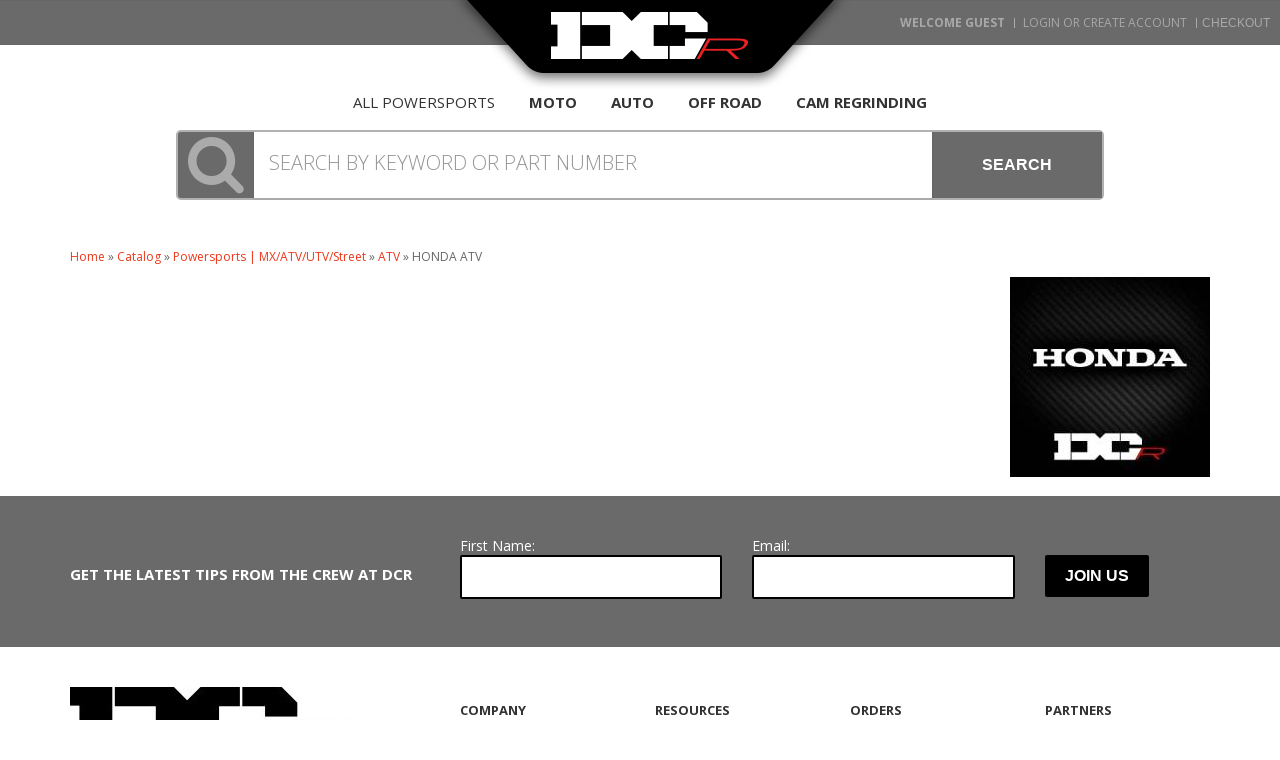

--- FILE ---
content_type: text/css;charset=UTF-8
request_url: https://danielcrowerracing.com/files/css/style.css
body_size: 11992
content:
html{font-size:62.5%;margin:0;padding:0}body{color:#666;font-size:14px;font-size:1.4rem;font-family:'Open Sans',Arial,sans-serif;line-height:1.4;margin:0 auto}.nine.columns.push-three,.three.columns.pull-nine{padding-bottom:40px}.three.columns.pull-nine{background:#eee;border-radius:2px;padding:14px;box-shadow:0 0 1px 1px #eee,inset 0 0 1px 1px #ddd;margin-bottom:40px}.cat-banner{position:relative;width:100%;top:0;z-index:-1;margin:0}.cat-banner-active .row.master h1{display:none}.colors div{float:left;margin:18px;text-align:center;width:120px}.colors span{box-shadow:1px 1px 3px 1px rgb(0 0 0 / .2);border:3px solid #FFF;border-radius:5px;display:block;height:120px;margin:5px;width:120px}.color1{background:#EEE}.color2{background:#DDD}.color3{background:#CCC}.color4{background:#AAA}.color5{background:#999}.color6{background:#666}.color7{background:#333}.color8{background:#222}.color9{background:#000}body{font-weight:400}strong{font-weight:700}em{font-style:italic}h1,h2,h3,h4,h5,h6{color:#393939;font-family:'Open Sans',arial,sans-serif;font-weight:700;margin:0 0 10px 0}h1{font-size:36px;font-size:3.6rem}h2{font-size:30px;font-size:3rem}h3{font-size:24px;font-size:2.4rem}h4{font-size:18px;font-size:1.8rem}h5{font-size:16px;font-size:1.6rem}h6{font-size:14px;font-size:1.4rem}h1 small,h2 small,h3 small,h4 small,h5 small,h6 small{line-height:1}#sidebar-main h3{border-bottom:2px solid #a9a9a9;color:#393939;font-size:12px;margin:0 0 9px;padding-bottom:8px;text-transform:uppercase}#sidebar-main h4{margin:0!important;padding:0!important}#sidebar-main h4 a{color:#a9a9a9;font-size:32px;line-height:32px;margin:0}a[href="tel:1-951-295-9669"]:hover{cursor:default;text-decoration:none}#sidebar-main p{color:#aeaeae;font-style:normal;padding:0;margin:0 0 100px 0}a,a:link{color:#EC371A;text-decoration:none}a:hover{color:#000;text-decoration:underline}a:visited{color:#EC371A}a:active{color:#333}a.visi{color:#036}a.hove{text-decoration:underline}a.acti{color:#369}p{margin:0 0 20px 0}.callout{border-left:3px solid #CCC;font-size:18px;font-size:1.8rem;padding:0 0 0 20px}ol,ul,dl{margin:0 0 15px 15px;padding:0 0 0 20px}ol ol,ul ul{margin:0 0 0 15px;margin-left:0;padding:0 0 0 20px}ol li,ul li,dd{font-size:14px;font-size:1.4rem;line-height:1.2;margin-bottom:15px}dt{font-size:16px;font-size:1.6rem;font-weight:700}dd{font-style:italic;margin:0 0 0 20px}.long_list{background:#EEE;border-radius:5px;clear:both;padding:20px;margin-bottom:20px;-moz-column-count:3;-webkit-column-count:3;column-count:3}.long_list li{float:left\9;width:28%\9}.long_list li{list-style:circle;margin-left:20px}blockquote{background:#EEE;border-left:#CCC 3px solid;border-radius:0 5px 5px 0;font-size:16px;font-size:1.6rem;font-style:italic;line-height:1.4;margin:20px 50px;padding:10px 20px}hr{border:0;border-bottom:2px solid #CCC;clear:both;padding:0}.hrule1{border-bottom:2px solid #CCC}.hrule2{border-bottom:5px double #CCC}.hrule3{border-bottom:5px ridge #CCC}select{border:1px solid #CCC;border-radius:5px;color:#333;font-size:14px;font-size:1.4rem;padding:5px;width:auto}option{color:#000;background:#fff}input,textarea{border:1px solid #CCC;border-radius:5px;display:block;font-family:arial,sans-serif;margin:0 0 10px 0;padding:5px}input,input.wsm-prod-qty-field,input[type="button"]{display:inline-block}label{cursor:default;display:inline}form[action="/newsletter.html?status=subscribed"] label{color:#fff}textarea{min-height:100px}.wsm_inquiry_form form{background:#EEE;border:1px solid #CCC;overflow:hidden;width:100%;box-shadow:inset 0 1px 0 rgb(255 255 255 / .5)}.wsm_inquiry_form form .wsm_inquiry_row_1{background:none;clear:both;width:100%}.wsm_inquiry_form form label{color:#999;display:inline-block;font-weight:400;font-size:12px;font-size:1.2rem;margin:0 10px 0 0;text-transform:uppercase;width:30%;vertical-align:text-top}.wsm_inquiry_form form>div>label{padding-top:5px}.wsm_inquiry_form_field.wsm_inquiry_form_input,.wsm_inquiry_form_field.wsm_inquiry_form_state{display:inline-block;width:65%}.wsm_inquiry_form_cbox_row .wsm_inquiry_form_rlabel.wsm_inquiry_form_cbox_label{clear:none;display:inline-block;line-height:1;width:auto}.wsm_inquiry_form form .wsm_inquiry_form_cbox_row{margin-bottom:0}input.hasDatePicker.hasDatepicker{display:inline-block;width:auto!important}.wsm_inquiry_form_input img{margin-bottom:0}.wsm_inquiry_form form input[type=text],.wsm_inquiry_form form textarea,.wsm_inquiry_form form select{width:100%}form[action*="/newsletter.html"] .wsm_framework{background:none;border:0;margin:0;padding:0;width:auto}form[action*="/newsletter.html"] .wsm_header{background:none;color:#333;padding:0;text-transform:uppercase;margin-bottom:15px}form[action*="/newsletter.html"] .wsm_framework table{border:1px solid #AAA;background:#EEE}form[action*="/newsletter.html"] .wsm_framework td{padding:5px}form[action*="/newsletter.html"] .wsm_framework .wsm_entry input{border:1px solid #AAA}.newsletter-wrap{background:#6a6a6a;clear:both;padding:40px 0}.newsletter-wrap form{margin:0}.newsletter-wrap h2{color:#fff;font-size:15px;text-transform:uppercase;margin-bottom:20px;margin-top:30px}.newsletter-wrap .wsm_table{background:#fff0;border:none;margin-bottom:5px}.newsletter-wrap .wsm_table thead{background:#fff0}.newsletter-wrap .wsm_table td{padding:0}.newsletter-wrap input[type="text"]{margin:0 0 5px}.newsletter-wrap .wsm_table tbody tr:nth-child(1),.newsletter-wrap .wsm_table tbody tr:nth-child(2){width:30%;float:left}.newsletter-wrap .wsm_table{width:100%}.newsletter-wrap .wsm_table tbody tr{float:left;width:25%;display:block}.newsletter-wrap .wsm_table tbody tr:nth-child(1){width:35%}.newsletter-wrap .wsm_table tbody tr:nth-child(4){width:10%!important}.newsletter-wrap .wsm_table tbody tr td{width:100%;float:none;clear:both;display:block}.newsletter-wrap .wsm_label label{color:#fff;font-weight:400!important;font-size:11px;text-transform:uppercase}.newsletter-wrap #firstname,.newsletter-wrap #email{width:100%}.newsletter-wrap input{border:2px solid #000;box-shadow:none;padding:20px}.newsletter-wrap input[type=submit]{background:#000;border:none;text-transform:uppercase;font-size:16px;padding:13px 20px;margin-top:19px}.menu-action .button.small{box-shadow:none;border-color:#fff0;background:#d3252d}@media screen and (max-width:1028px){.newsletter-wrap .wsm_table tbody tr{float:none;width:100%;display:block;padding:10px}.newsletter-wrap .wsm_table tbody tr:nth-child(1),.newsletter-wrap .wsm_table tbody tr:nth-child(2){float:none;display:block;width:100%}.newsletter-wrap #firstname,.newsletter-wrap #email{width:100%}}.widget_featured_add_cart_btn,.wsm-registries-button,.wsm_interface_registry_options a,.view_cart_btn,.wsm-prod-button,.continue_shopping_btn,.wsm-cat-button,.wsm-cat-button.wsm-addtocart-button,.wsm-prod-option-set-file button,.prod-info-right-wrap .wsm-inquiry-button,.prod-info-right-wrap .wsm-tellafriend-button,.prod-info-right-wrap .wsm-addwishlist-button,.wsm_interface_cart_btn,.wsm_cart_btn,.wsm_cart_anchors.wsm_cart_anchors_cart a,.wsm-cat-button.wsm-addtocartprice-button,.wsm_checkout_next a,.wsm_interface_btn,.shop-ymm .wsm-attribute-buttons button,.shop-ymm .wsm-attribute-buttons input,.body_product .reveal-modal .close-reveal-modal.done_btn,input[type=submit],.showLess,.showMore,#wsm_ajax_add_cart_cart_link a,#wsm_ajax_add_cart_close_link a,.ags-narrow-search-go,input[value=Clear],input.button[type="submit"],.button,button,input[type="button"]{border-radius:2px;box-shadow:0;display:inline-block;font-weight:700;height:auto;line-height:1;padding:5px;text-transform:capitalize;width:auto;-webkit-transition:.2s ease;-moz-transition:.2s ease;-o-transition:.2s ease;-ms-transition:.2s ease;transition:.2s ease}input[type=submit],.button,a.button,.primary,.button.primary,.wsm_checkout_next a.scroll-link,.showLess,.showMore,.wsm-registries-button-add-new,.wsm-registries-button-add-new-empty,.wsmjs-attribute-search-shop,.body_product .reveal-modal .close-reveal-modal.done_btn,.wsm_cart_anchors.wsm_cart_anchors_cart a,.wsm_cart_btn.wsm_interface_cart_shipping_tool_button{background:#d52226;color:#FFF;border:1px solid #900}input[type=submit]:hover,.button:hover,.button.primary:hover,.wsm_checkout_next a:hover,.showLess:hover,.showMore:hover,.wsm-registries-button-add-new:hover,.wsm-registries-button-add-new-empty:hover,.wsmjs-attribute-search-shop:hover,.body_product .reveal-modal .close-reveal-modal.done_btn:hover,.wsm_cart_anchors.wsm_cart_anchors_cart a:hover,.wsm_cart_btn.wsm_interface_cart_shipping_tool_button:hover{background:#900;cursor:pointer;text-decoration:none}.view_cart_btn,input[type=submit].secondary,.button.secondary,.wsm-cat-button.wsm-addtocart-button,.wsm_interface_cart_btn.wsm_interface_cart_checkout_btn,.wsm-cat-button.wsm-addtocartprice-button,.wsm_interface_btn.wsm_interface_btn_checkout_submit,.wsm-prod-button.wsm-addtocart-button,#wsm_ajax_add_cart_cart_link a,.widget_featured_add_cart_btn{background:#d52226;border:1px solid #000;color:#FFF}.view_cart_btn:hover,input[type=submit].secondary:hover,.button.secondary:hover,.wsm-cat-button.wsm-addtocart-button:hover,.wsm_interface_cart_btn.wsm_interface_cart_checkout_btn:hover,.wsm-cat-button.wsm-addtocartprice-button:hover,.wsm_interface_btn.wsm_interface_btn_checkout_submit:hover,.wsm-prod-button:hover.wsm-addtocart-button:hover,#wsm_ajax_add_cart_cart_link a:hover,.widget_featured_add_cart_btn:hover{background:#000;cursor:pointer;text-decoration:none}.continue_shopping_btn,.wsm-cat-button,.wsm-prod-button,.prod-info-left .wsm-inquiry-button,.prod-info-left .wsm-tellafriend-button,.prod-info-right-wrap .wsm-inquiry-button,.prod-info-right-wrap .wsm-tellafriend-button,.prod-info-right-wrap .wsm-addwishlist-button,#wsm_ajax_add_cart_close_link a,.wsm_interface_cart_btn,.wsm_cart_btn,.wsm-registries-cancel,.wsm-registries-button-edit-this,.wsm_interface_registry_options a,.wsmjs-attribute-search-clear,.ags-narrow-search-go,input[value=Clear],input[type=submit].alt1,.button.alt1{background:#999;border:1px solid #666;color:#FFF}.continue_shopping_btn:hover,.wsm-cat-button:hover,.wsm-prod-button:hover,.prod-info-left .wsm-inquiry-button:hover,.prod-info-left .wsm-tellafriend-button:hover,.prod-info-right-wrap .wsm-inquiry-button:hover,.prod-info-right-wrap .wsm-tellafriend-button:hover,.prod-info-right-wrap .wsm-addwishlist-button:hover,#wsm_ajax_add_cart_close_link a:hover,.wsm_interface_cart_btn:hover,.wsm_cart_btn:hover,.wsm-registries-cancel:hover,.wsm-registries-button-edit-this:hover,.wsm_interface_registry_options a:hover,.wsmjs-attribute-search-clear:hover,.ags-narrow-search-go:hover,input[value=Clear]:hover,input[type=submit].alt1:hover,.button.alt1:hover{background:#666;cursor:pointer;text-decoration:none}input[type=submit].alt2,.button.alt2,.wsm-cat-button.wsm-config-button{background:#d52226;border:1px solid #000;color:#FFF;box-shadow:none}input[type=submit].alt2:hover,.button.alt2:hover,.wsm-cat-button.wsm-config-button:hover{background:#000;cursor:pointer;text-decoration:none}img{border:0;margin:0 0 15px 0}.img1{box-shadow:0 10px 6px -6px #777}.img2{border:3px solid #FFF;box-shadow:0 0 10px 1px #999}.img3{box-shadow:-3px 0 0 0 #069;border-radius:5px}img.flt_rt{float:right;margin:10px 0 10px 10px}img.flt_lft{float:left;margin:10px 10px 10px 0}.top-btn{background:url(../images/bg-gas-it-to-the-top.png) 0 0 no-repeat;position:fixed;left:50%;margin-left:-158px;bottom:-30%;z-index:9999;-webkit-transition:all .5s;transition-timing-function:ease-in-out;-webkit-transition-timing-function:ease-in-out;width:317px;height:45px}.top-btn-show{bottom:0;left:50%;margin-left:-158px}@media only screen and (max-width:940px){.img1,.img2,.img3{max-width:200px;width:auto}ul.long_list{-moz-column-count:2;-webkit-column-count:2;column-count:2}.wsm_inquiry_form_field.wsm_inquiry_form_input,.wsm_inquiry_form_field.wsm_inquiry_form_state{display:block;float:none;width:100%}.wsm_inquiry_form form label{display:block;font-size:18px;margin:10px 0;width:100%}.wsm_inquiry_form_cbox_row .wsm_inquiry_form_cbox_label{font-size:12px;font-size:1.2rem}.wsm_inquiry_form form .wsm_inquiry_form_cbox_row{margin-bottom:0}.wsm_inquiry_form form .wsm_inquiry_form_input_cbox{float:left!important;margin-top:10px!important}}@media only screen and (max-width:767px){.row.master{overflow-x:hidden}body,p{font-size:13px;font-size:1.3rem}.callout{font-size:14px;font-size:1.4rem}h1{font-size:28px;font-size:2.8rem}h2{font-size:24px;font-size:2.4rem}h3{font-size:20px;font-size:2rem}h4{font-size:18px;font-size:1.8rem}h5{font-size:16px;font-size:1.6rem}h6{font-size:14px;font-size:1.4rem}ol li,ul li,dd,ul.long_list li{font-size:12px;font-size:1.2rem;line-height:1.5}ul.long_list{-moz-column-count:1;-webkit-column-count:1;column-count:1}label{float:none;width:100%}blockquote{font-size:13px;font-size:1.3rem;margin:15px auto;padding:10px;width:92%}img.flt_rt,img.flt_lft{display:block;float:none;margin:10px auto}}@media only screen and (max-width:480px){h1{font-size:24px;font-size:2.4rem}h2{font-size:20px;font-size:2rem}h3{font-size:18px;font-size:1.8rem}h4{font-size:16px;font-size:1.6rem}h5{font-size:15px;font-size:1.5rem}h6{font-size:14px;font-size:1.4rem}.img3,.img2,.img1{max-width:100%!important}}.row.master{padding:65px 0 20px 0}@media only screen and (max-width:940px){.row.master{padding-top:40px!important}}@media only screen and (max-width:769px){.row.master{padding-top:0px!important}}.clearfix{display:block}form[class="wsm_interface_form clearfix"] div[class="clearfix wsm_interface_mbtm_less"]:nth-child(4){display:none}iframe{max-width:100%}.flt_rt{float:right}.flt_lft{float:left}.clr_both{clear:both}.wsm_hidden{display:none;visibility:hidden}.wsm_interface_error{background:rgb(0 0 0 / .1);border:1px solid rgb(0 0 0 / .2);color:#c00;font-size:12px;font-weight:700}.wsm_interface_info{background:rgb(0 0 0 / .1);border:1px solid rgb(0 0 0 / .2);color:#333;font-size:12px}.reveal-modal{border-radius:0}.reveal-modal hr{border-bottom:1px solid #FFF;border-top:1px solid #AAA;padding:0}.reveal-modal .close-reveal-modal:not(.button){border:3px solid #FFF;border-radius:50%;box-sizing:border-box;box-shadow:0 0 10px rgb(0 0 0 / .5);background:#000;color:#FFF;height:30px;line-height:1;width:30px;text-align:center;text-decoration:none;top:0;right:-10px}.lt-ie9 .reveal-modal .close-reveal-modal{font-size:22px;font-size:2.2rem;line-height:.5;position:absolute;top:8px;right:11px;color:#aaa;text-shadow:0 -1px 1px rgb(0 0 0 / .6);font-weight:700;cursor:pointer}.reveal-modal .widget_login_header{border-bottom:1px solid #FFF;display:block;font-size:18px;font-size:1.8rem;margin-bottom:10px;overflow:hidden;padding-bottom:10px;position:relative;text-align:center}.reveal-modal .widget_login_header:after{bottom:0;border-bottom:1px solid #AAA;content:"";display:block;height:1px;position:absolute;width:100%}.reveal-modal .widget_login_header a{font-weight:700;font-weight:700}.widget_login_loginbar,.widget_recent_orders ul{margin:0;padding:0}.widget_login_loginbar li,.widget_recent_orders li{list-style:none;line-height:1.2;margin:0 0 10px;padding:0}.widget_login_loginbar{text-align:center}.widget_login_loginbar>li{display:inline-block;margin:2%}.widget_login_loginbar>li a{opacity:.5;text-decoration:none}.widget_login_loginbar>li a:hover{opacity:1}.widget_login_loginbar .view_account,.widget_login_loginbar .view_cart,.widget_login_loginbar .logout .widget_login_loginbar .wishlist{text-align:center}.widget_login_loginbar .view_account a:before,.widget_login_loginbar .view_cart a:before,.widget_login_loginbar .logout a:before,.widget_login_loginbar .wishlist a:before{content:"\f007";color:#999;display:block;margin-bottom:5px;font-family:FontAwesome;font-style:normal;font-weight:400;font-size:30px;font-size:3rem;line-height:1;-webkit-font-smoothing:antialiased}.widget_login_loginbar .view_cart a:before{content:"\f07a"}.widget_login_loginbar .logout a:before{content:'\f08b'}.widget_login_loginbar .wishlist a:before{content:"\f040"}.widget_login_helpcenter_content{list-style:none;margin:0 0 15px;padding:0}.widget_login_helpcenter_content li{position:relative;padding-left:30px}.widget_login_helpcenter_content li span{display:block;font-weight:700}.widget_login_helpcenter_content i{font-size:30px;font-size:3rem;left:0;margin-right:15px;position:absolute}.reveal-modal .widget_login_help_phone,.reveal-modal .widget_login_help_title{font-size:18px;font-size:1.8rem;line-height:1.4;margin:0;padding:0;text-align:left}.reveal-modal .widget_login_help_phone{font-size:24px;font-size:2.4rem;font-weight:700}.reveal-modal .continue_shopping_btn,.reveal-modal .view_cart_btn{color:#FFF;height:auto!important}.reveal-modal .continue_shopping_btn:hover,.reveal-modal .view_cart_btn{color:#FFF!important;text-decoration:none!important;box-shadow:none}#wsm_ajax_modal_atc h3{text-align:center}#wsm_ajax_add_cart_message{text-align:center}.wsm_ajax_modal_link_actions>div#wsm_ajax_add_cart_cart_link,.wsm_ajax_modal_link_actions>div#wsm_ajax_add_cart_close_link{display:inline-block;float:none}.wsm_ajax_modal_link_actions>div#wsm_ajax_add_cart_cart_link a,.wsm_ajax_modal_link_actions>div#wsm_ajax_add_cart_close_link a{margin-bottom:5px;min-width:80%}@media only screen and (min-width:940px){.cat-banner-active .row.master{padding:40px 0 0 0}.row.homepage,.row.master{padding:100px 0 0 0}.reveal-modal .widget_login_email label,.reveal-modal .widget_login_password label{display:inline-block;font-size:22px;margin:20px 0;width:25%}.reveal-modal .widget_login_email input,.reveal-modal .widget_login_password input{display:inline-block;height:50px;width:70%}.reveal-modal .widget_login_email{margin:10px 0}.reveal-modal .widget_login_submit,.reveal-modal .widget_login_login_forgotpassword{float:right}.reveal-modal .widget_login_submit{clear:both;margin:10px 0 0 0}.reveal-modal .widget_login_submit #wsm_form_submit{display:block;font-size:20px}}@media only screen and (max-width:940px){#colorbox{background:none!important;height:auto!important;left:auto!important;margin:0 auto!important;padding:0!important;width:100%!important}#cboxWrapper{background:none!important;height:auto!important;width:100%!important}#cboxContent{background:none!important;float:none!important;height:auto!important;width:100%!important}#cboxTopLeft,#cboxTopCenter,#cboxTopRight,#cboxMiddleLeft,#cboxMiddleRight,#cboxBottomLeft,#cboxBottomCenter,#cboxBottomRight{display:none}#cboxLoadedContent{background:#FFF;border-radius:15px;box-shadow:0 0 15px 0 rgb(0 0 0 / .5);height:auto!important;margin:0 auto!important;overflow-y:hidden!important;padding:4% 2%;width:90%!important}#cboxPrevious{left:25px}#cboxNext{left:52px}#cboxCurrent{left:83px}#cboxPrevious,#cboxNext,#cboxCurrent{bottom:5px}#wsm_ajax_add_cart_message,#wsm_ajax_add_cart_title{text-align:center}#cboxLoadedContent{padding-bottom:55px!important}#cboxContent #cboxTitle{float:none!important;margin:0 auto 0;overflow:hidden;position:relative;top:-40px!important;width:80%!important}#cboxCloseTimerBar{max-width:100%!important}}@media only screen and (max-width:767px){img.fl_left,img.fl_right{display:block;float:none;margin:0 auto}.reveal-modal,.reveal-modal.small,.reveal-modal.medium,.reveal-modal.large,.reveal-modal.xlarge{top:60px!important}.reveal-modal .widget_login_email label,.reveal-modal .widget_login_password label{display:block;font-size:22px;margin:20px 0;width:100%}.reveal-modal .widget_login_email input,.reveal-modal .widget_login_password input{display:block;height:50px;width:100%}.reveal-modal .widget_login_email{margin:10px 0}.reveal-modal .widget_login_submit,.reveal-modal .widget_login_login_forgotpassword{float:right}.reveal-modal .widget_login_submit{clear:both;margin:10px 0 0 0}.reveal-modal .widget_login_submit #wsm_form_submit{display:block;font-size:20px}.reveal-modal{margin-left:-45%;width:90%}.reveal-modal-bg{position:fixed}.widget_login_loginbar>li{display:inline-block;width:47%;margin:1%}.widget_login_loginbar{margin-bottom:15px}}.header-wrap{background:#6a6a6a;padding:0;position:relative;z-index:30}header{position:relative}header.row{width:100%}header>span{position:absolute;right:438px;top:0}header>span img{margin:0;max-height:45px;width:auto!important}@media (max-width:1700px){header>span{left:180px;right:auto}}@media (max-width:1200px){header>span{display:none}}.logo{display:block;margin:0 0 0 -190px;position:absolute;top:0;left:50%}.logo img{margin:0;max-height:100px}#google_translate_element{position:absolute;top:10px;left:5px}.goog-te-gadget-simple{background:url(/files/images/bg-google-language-flag.jpg) 0 0 no-repeat;height:24px;width:158px;border-radius:3px!important;text-transform:uppercase;font-size:11px!important}.goog-te-gadget-icon{margin:0}.goog-te-gadget img{display:none}.goog-te-gadget-simple .goog-te-menu-value span:first-child{margin-left:34px;margin-top:3px!important;display:inline-block}span[style="border-left-width: 1px; border-left-style: solid; border-left-color: rgb(187, 187, 187);"],span[style="color: rgb(155, 155, 155);"]{display:none}.calls-to-action{color:#a8a8a8;height:25px;position:absolute;text-align:right;z-index:20;text-transform:uppercase}.calls-to-action,.widget_login_header_welcome{font-size:12px;font-size:1.2rem}.calls-to-action>a{margin:0 0 0 15px}.calls-to-action{color:#a8a8a8}.calls-to-action .my-account{text-align:right}.calls-to-action .widget_login_header_welcome{font-weight:700;display:inline}.need-help{display:none}header .phone-link{cursor:default;color:#333;font-size:16px;font-size:1.6rem;font-weight:700;position:absolute;z-index:2}.top-bar{background:none;margin:0;padding:0}.top-bar .main-nav ul{line-height:1}.top-bar .main-nav>ul>li{background:none;margin-bottom:0}.top-bar .main-nav>ul>li>a{color:#333}.cat-banner-active .top-bar .main-nav>ul>li>a{color:#fff}.top-bar .main-nav>ul>li>a:hover{text-decoration:none}.top-bar .main-nav>ul>li.has-dropdown a:after{content:none!important}.top-bar .main-nav>ul>li.has-dropdown a:hover:after{content:none!important}.top-bar ul>li.has-dropdown a{padding-right:15px}.top-bar .main-nav>ul>li.has-dropdown>.dropdown{background:#FFF}.top-bar .main-nav>ul>li.has-dropdown>.dropdown li{background:none}.top-bar .main-nav>ul>li.has-dropdown>.dropdown li a{color:#666}.top-bar .main-nav li.has-dropdown>.dropdown .parent_title{display:none}.wsm_widget_attribute_selector_label_id_30758{display:none!important}.lt-ie9 .top-bar ul.left>li{display:block;height:45px;line-height:45px;padding-left:5px;padding-right:5px}#megaDrop{background:#EEE}.cart_widget_wrapper:hover .empty_cart_drop_down_wrapper,.cart_widget_wrapper:hover .cart_drop_down_wrapper_1_item,.cart_widget_wrapper:hover .cart_drop_down_wrapper_2_item,.cart_widget_wrapper:hover .cart_drop_down_wrapper_3_item,.cart_widget_wrapper:hover .cart_drop_down_wrapper_4_item,.cart_drop_down_wrapper_1_item:hover .cart_w_1item,.cart_drop_down_wrapper_2_item:hover .cart_w_2item,.cart_drop_down_wrapper_3_item:hover .cart_w_3item,.cart_drop_down_wrapper_4_item:hover .cart_w_4item{width:auto}.cart_drop_down_wrapper_1_item:hover .cart_items_wrapper,.cart_drop_down_wrapper_2_item:hover .cart_items_wrapper,.cart_drop_down_wrapper_3_item:hover .cart_items_wrapper,.cart_drop_down_wrapper_4_item:hover .cart_items_wrapper{height:auto!important;opacity:1;z-index:20000}.cart_items_wrapper{background:#FFF;border-width:0;float:none;height:auto;margin:0;position:static;right:0;top:0;width:100%;-webkit-border-bottom-left-radius:0;-moz-border-radius-bottomleft:0;border-bottom-left-radius:0;-webkit-transition:all .0s ease-in;-moz-transition:all .0s ease-in;-ie-transition:all .0s ease-in;-o-transition:all .0s ease-in;opacity:1}.cart_info_actions_wrapper{background:#fff;border-width:0;height:auto;position:static;width:100%;-webkit-border-bottom-right-radius:0;-moz-border-radius-bottomright:0;border-bottom-right-radius:0;-webkit-border-bottom-left-radius:0;-moz-border-radius-bottomleft:0;border-bottom-left-radius:0;-webkit-transition:height .0s ease-in;-moz-transition:height .0s ease-in;-o-transition:height .0s ease-in;-ms-transition:height .0s ease-in}.cart_items_wrapper>div{float:none;max-width:100%!important;margin:0!important;padding:0!important;width:100%!important}.cart_drop_down_wrapper .prod_image_price span.prod_price{display:none}.empty_cart_drop_down_wrapper,.cart_drop_down_wrapper_1_item,.cart_drop_down_wrapper_2_item,.cart_drop_down_wrapper_3_item,.cart_drop_down_wrapper_4_item{background:#FFF;height:auto;padding:0;position:static;-webkit-transition:0s linear;min-height:0;min-width:0}.cart_icon_counter_wrapper:hover .empty_cart_drop_down_wrapper,.cart_icon_counter_wrapper:hover .cart_drop_down_wrapper_1_item,.cart_icon_counter_wrapper:hover .cart_drop_down_wrapper_2_item,.cart_icon_counter_wrapper:hover .cart_drop_down_wrapper_3_item,.cart_icon_counter_wrapper:hover .cart_drop_down_wrapper_4_item{top:0}.cart_drop_down_wrapper_1_item .cart_w_1item,.cart_drop_down_wrapper_1_item:hover .cart_w_1item{opacity:1;width:auto}.prod_info{min-height:0;min-width:0;position:static;top:auto}.cart_widget_wrapper:hover .cart_info_actions_wrapper{height:auto!important}.cart_item:hover .prod_info{background:none;height:auto;left:0;position:static;top:0;z-index:100}.cart_icon_counter_wrapper .cart_counter,.cart_icon_counter_wrapper{background:none;border-radius:0;box-shadow:none;margin:0;padding:0}#cart-content{margin-bottom:25px}.cart_icon_counter_wrapper{color:#FFF;height:32px;width:70px}.cart_icon_counter_wrapper:hover{background:none}.cart_icon_counter_wrapper .cart_icon_counter_wrapper{height:32px;width:70px}.cart_icon_counter_wrapper .cart_icon,.cart_icon_counter_wrapper .cart_counter{display:inline-block;font-size:25px;font-size:2.5rem;font-weight:normal!important;float:left;height:100%;line-height:32px;position:static;width:auto}.cart_icon_counter_wrapper .cart_icon{margin-right:10px}.cart_icon_counter_wrapper .cart_counter{color:#333;font-size:18px;font-size:1.8rem}.cart_drop_down_wrapper .cart_info_actions_wrapper{background:#000;color:#FFF;margin-bottom:0px!important;text-align:center}.cart_drop_down_wrapper .items_in_cart{border-bottom:0 dotted #FFF;font-size:24px;font-size:2.4rem;padding:0;line-height:1}.cart_drop_down_wrapper .items_text{font-weight:400}.cart_drop_down_wrapper .items_subtotal{padding:0}.cart_drop_down_wrapper .items_subtotal .subtotal{color:#fff;font-weight:700}.cart_actions br{display:none}.cart_drop_down_wrapper .continue_shopping_btn,.cart_drop_down_wrapper .view_cart_checkout_wrapper{display:inline-block}.cart_widget_wrapper{position:absolute;top:-5px;left:0}.cart_drop_down_wrapper .cart_item{margin:15px;min-height:0;min-width:0;max-width:100%;margin-bottom:15px!important;overflow:hidden;padding:5px!important;border-bottom:1px dotted #CCC}.cart_drop_down_wrapper .cart_item .prod_image_price{float:left;margin:0 2% 2% 0;width:20%}.cart_drop_down_wrapper .cart_item .prod_image_price img{max-width:100%}.cart_drop_down_wrapper .cart_item .prod_info{float:left;padding:0;width:78%}.cart_drop_down_wrapper .prod_quantity{font-size:10px;font-size:1rem}.cart_drop_down_wrapper .prod_sale{border-radius:0 5px 5px 0;background:#ec7e37;display:block;float:left;font-size:10px;font-size:1rem;font-weight:700;line-height:1;margin:12px 2px 0 0;padding:2px}.cart_drop_down_wrapper .prod_title{font-size:12px;font-size:1.2rem}.wsm_checkout_accordion_head input,.wsm_payment_accordion_head input{display:none}.wsm_cart_coupons input.wsm_cart_coupon_text,.wsm_interface_cart_btn.wsm_cart_coupon_submit,.wsm-cart-checkout-button.paypal-express input{display:inline-block!important}.wsm_cart_actions .wsm-cart-checkout-buttons{width:46%;overflow:hidden;text-align:right}.wsm_cart_actions div{display:inline}.wsm_cart_actions div input{vertical-align:top}.searchQuery .removeQuery{font-size:10px;font-size:1rem}.current_query .searchQuery{display:inline;margin-left:10px}.ui-autocomplete.ui-menu{background:#A1171B;border:none;box-shadow:5px 5px 15px rgb(0 0 0 / .6);list-style:none;padding:10px;max-width:760px!important;width:96%!important;z-index:99}.ui-autocomplete.ui-menu li{color:#fff;margin:0;padding:0}.ui-autocomplete.ui-menu li a{color:#fff;display:block;font-weight:400;padding:3px}.ui-autocomplete.ui-menu li a:hover,.ui-autocomplete.ui-menu li a.ui-state-hover{background:#333;border:none;border-radius:0;color:#fff;cursor:pointer;text-decoration:none}.ui-autocomplete.ui-menu li.ui-autocomplete-category{color:#EDA700;font-style:italic;font-weight:700;padding:3px}@media only screen and (min-width:940px){.header-wrap:after{background:#6a6a6a;border-top:1px solid #666;border-bottom:1px solid #666;content:'';display:block;height:45px}header{height:auto}.top-bar{left:0;right:0}.calls-to-action{padding:0 10px;position:absolute;right:0;top:13px}.calls-to-action a,.calls-to-action p{position:relative}.calls-to-action a:before,.calls-to-action p:after{content:'';height:10px;border-right:1px solid #aaa;position:absolute;top:4px;right:-10px}.cart_widget_wrapper a:before{content:none}.calls-to-action a.my-account,.calls-to-action a.need-help{color:#a8a8a8}.calls-to-action a.my-account:hover,.calls-to-action a.need-help:hover{text-decoration:underline}.calls-to-action span.need-help-icon,.calls-to-action span.my-account-icon{display:none}header .phone-link{cursor:default;font-size:24px;font-size:2.4rem;position:absolute;right:85px;top:65px}.need-help a{color:#a8a8a8}.toggle-topbar,.toggle-ymm{display:none}.menu-header{position:absolute;text-transform:uppercase;color:#000;font-size:15px;left:220px}.home .top-bar,.cat-banner-active .top-bar{border-bottom:none}.top-bar{position:absolute;top:80px;width:100%;z-index:9000;border-bottom:1px solid #eee}.top-bar .main-nav ul{text-align:center}.top-bar .main-nav li{display:inline-block;float:none;position:relative}.top-bar .main-nav li:last-child:after{content:none!important}.home .top-bar .main-nav #fl-links>li:after{border-color:#000}.top-bar .main-nav #fl-links>li:after{content:'';display:block;position:absolute;width:1px;height:11px;border-right:1px solid #fff;top:17px;right:-2px}.top-bar .main-nav ul>li:first-child a{font-weight:500;cursor:default!important}.home .tob-bar .main-nav ul>li:first-child:hover a{color:#000}.cat-banner-active .main-nav ul>li:first-child:hover a{color:#fff!important}.top-bar .main-nav ul>li:first-child:hover a{color:#333;cursor:default!important}.top-bar .main-nav ul.left{margin:0;padding:0;width:100%}.top-bar .main-nav>ul>li>a{transition:0.3s ease all;height:45px;line-height:45px;font-size:15px;text-transform:uppercase}.top-bar .main-nav>ul>li:hover>a{background:#fff0;height:45px;line-height:45px;color:#d52226;text-decoration:none;z-index:9999}.top-bar .main-nav>ul>li.active>a,.top-bar .main-nav>ul>li:focus>a{color:blue}.top-bar .main-nav>ul>li ul{height:auto}.top-bar #fl-links{transition:all .2s ease-in-out;box-shadow:0 0 0 2038px #fff0}.top-bar #fl-links:hover{box-shadow:0 0 0 2038px rgb(0 0 0 / .7)}.top-bar .main-nav>ul>li.has-dropdown>.dropdown{opacity:0;margin-top:-10px;padding:15px;box-sizing:border-box;width:100%}.top-bar .main-nav>ul>li.has-dropdown:hover>.dropdown{background:#fff;border-bottom:1px solid #333;margin-top:0;opacity:1;width:100%;left:0;right:0}.top-bar .main-nav>ul>li.has-dropdown>.dropdown li:first-child{display:none}.top-bar .main-nav>ul>li.has-dropdown>.dropdown li{line-height:1;margin-bottom:0;min-width:0;padding:0;text-align:center}.top-bar .main-nav>ul>li.has-dropdown>.dropdown li a{padding:10px;white-space:normal;font-weight:700;fon-size:15px}.top-bar .main-nav>ul>li.has-dropdown>.dropdown li a:hover,.top-bar .main-nav>ul>li.has-dropdown>.dropdown li a:focus{background:#d52226;text-decoration:none;color:#fff}.top-bar ul>li:not(.name):hover,.top-bar ul>li:not(.name).active,.top-bar ul>li:not(.name):focus{background-color:transparent!important}.cart_icon_counter_wrapper{color:#a8a8a8!important;display:inline;font-weight:500;height:auto!important;width:auto!important}.cart_icon,.cart_counter{display:none!important}.cart_widget_wrapper{position:relative!important;top:auto;right:auto;margin-left:15px;margin-top:2px;font-size:12px}.cart_icon_counter_wrapper:after{content:'Checkout';float:right}.cart_icon_counter_wrapper:hover:after{text-decoration:underline}#megaDrop{background:#6a6a6a;border-radius:5px;border:2px solid #b1b1b1;display:block!important;overflow:visible!important;margin:0 0 0 -464px;padding:0;position:absolute;left:50%;top:130px;width:928px;z-index:20}#megaDrop .widget_search_button{border-radius:5px}.toggle-nav{display:none}#megaDrop #widget_search_form{margin:0;overflow:hidden}#megaDrop .widget_search_button{background:#6a6a6a;border:none;border-radius:0;float:right;text-transform:uppercase;height:auto;line-height:62px;margin:0;padding:0!important;width:25%}#megaDrop .widget_search_button:hover{background:#000}#megaDrop .widget_search_field{border-radius:0!important;font-family:'Open Sans',sans-serif;font-weight:300;border:none;font-size:30px;line-height:30px;color:#dcdcdc;float:left;height:66px;line-height:66px;margin:0;padding:0 2%;width:75%;position:relative}.search-icon{float:left;padding:3px 10px}.search-icon i{color:#ababab;font-size:60px}#sidebar-main #megaDrop{margin:0;left:0;position:relative!important;top:0;width:100%}#sidebar-main #megaDrop .widget_search_button{background:#6a6a6a;border:none;border-radius:0;float:right;font-size:11px;text-transform:uppercase;height:auto;line-height:52px;margin:0;padding:0!important;width:25%}#sidebar-main #megaDrop .widget_search_button:hover{background:#000}#sidebar-main #megaDrop .widget_search_field{border-radius:0!important;font-family:'Open Sans',sans-serif;font-weight:300;border:none;font-size:15px;line-height:15px;color:#999;float:left;height:52px;line-height:52px;margin:0;padding:0 2%;width:75%}.ymm-wrapper{width:886px;height:auto;background:#6b6b6b;left:50%;margin:0 0 0 -443px;position:absolute;z-index:200;padding:1px;top:200px;border-radius:0 0 3px 3px}.ymm-wrapper h2{font-size:25px;text-transform:uppercase;font-weight:100;line-height:.8;float:left;margin:8px 15px 0 10px;color:#fff}.ymm-wrapper h2 span{display:block;font-size:34px;color:#e9a600}.ymm-wrapper .wsm_widget_attribute_selector{margin:8px 12px;overflow:auto}.ymm-wrapper .wsm_widget_attribute_selector_label{float:left;margin-right:10px;width:27%;background:#000 url(/files/images/selectbox-arrow.jpg) 98% 4px no-repeat;overflow:hidden}.ymm-wrapper .wsm_widget_attribute_selector_label select{padding:10px;border-radius:0;width:115%;background:#fff0;border:none;color:#fff;border-radius:3px;height:38px}.ymm-wrapper .wsmjs-attribute-search-clear{float:right;background:none;border-radius:0;border:none;color:#999;font-size:16px;font-weight:100;margin-top:0;padding:12px}.ymm-wrapper .wsmjs-attribute-search-clear a{color:#999}.ymm-wrapper .wsmjs-attribute-search-clear a:hover{color:#fff}.ymm-wrapper .wsmjs-attribute-search-shop{border-radius:3px;float:right;margin:0 0 0 0;width:auto;height:auto;padding:12px;text-align:center;line-height:1;background:#d52226;border:none;text-transform:uppercase;font-weight:100;font-size:14px;-webkit-transition:all ease-in-out .2s;-moz-transition:all ease-in-out .2s;-o-transition:all ease-in-out .2s;transition:all ease-in-out .2s}.ymm-wrapper .wsmjs-attribute-search-shop:hover{background:#3f0;color:#000}#sidebar-main .ymm-wrapper{position:relative;left:0;top:0;margin:0 auto 30px;overflow:auto;width:96%}#sidebar-main .ymm-wrapper .wsm_widget_attribute_selector_label{display:block;float:none;margin:0 0 10px 0;width:100%}#sidebar-main .ymm-wrapper .wsm_widget_attribute_selector_label select{padding:5px;border-radius:0;width:108%;background:#fff0;border:none;color:#fff;border-radius:3px}#sidebar-main .ymm-wrapper .wsm_widget_attribute_selector_label{background:#000 url(/files/images/selectbox-arrow.jpg) 99% 2px no-repeat;overflow:hidden}#sidebar-main .ymm-wrapper .wsmjs-attribute-search-shop{width:30%}}@media only screen and (max-width:968px){#megaDrop{background:#6a6a6a;border-radius:5px;border:2px solid #b1b1b1;display:block!important;overflow:visible!important;margin:0 0 0 -373px;padding:0;position:absolute;left:50%;top:130px;width:736px;z-index:20}#megaDrop .widget_search_button{border-radius:5px}.toggle-nav{display:none}#megaDrop #widget_search_form{margin:0;overflow:hidden}#megaDrop .widget_search_button{background:#6a6a6a;border:none;border-radius:0;float:right;text-transform:uppercase;height:auto;line-height:65px;margin:-1px 0 0 0;padding:0!important;width:25%}#megaDrop .widget_search_button:hover{background:#000}#megaDrop .widget_search_field{border-radius:0!important;font-family:'Open Sans',sans-serif;font-weight:300;border:none;font-size:30px;line-height:30px;color:#dcdcdc;float:left;height:66px;line-height:65px;margin:0;padding:0 2%;width:75%}.search-icon{float:left;padding:3px 5px}.search-icon i{color:#ababab;font-size:60px}.ymm-wrapper{width:708px;height:auto;background:#6b6b6b;left:50%;margin:0 0 0 -354px;position:absolute;z-index:200;padding:1px;top:198px;border-radius:0 0 3px 3px}.ymm-wrapper h2{font-size:25px;text-transform:uppercase;font-weight:100;line-height:.8;float:left;margin:8px 15px 0 10px;color:#fff}.ymm-wrapper h2 span{display:block;font-size:34px;color:#e9a600}.ymm-wrapper .wsm_widget_attribute_selector{margin:8px 12px;overflow:auto}.ymm-wrapper .wsm_widget_attribute_selector_label{float:left;margin-right:10px;width:20%;background:#000 url(/files/images/selectbox-arrow.jpg) 98% 4px no-repeat;overflow:hidden}.ymm-wrapper .wsm_widget_attribute_selector_label select{padding:10px;border-radius:0;width:125%;background:#fff0;border:none;color:#fff;border-radius:3px;height:37px}.ymm-wrapper .wsmjs-attribute-search-clear{float:right;background:none;border-radius:0;border:none;color:#999;font-size:16px;font-weight:100}.ymm-wrapper .wsmjs-attribute-search-clear a{color:#999}.ymm-wrapper .wsmjs-attribute-search-clear a:hover{color:#fff}.ymm-wrapper .wsmjs-attribute-search-shop{border-radius:3px;float:right;margin:0 0 0 0;width:11.5%;height:40px;text-align:center;line-height:1;background:#d52226;border:none;text-transform:uppercase;font-weight:100;font-size:14px;-webkit-transition:all ease-in-out .2s;-moz-transition:all ease-in-out .2s;-o-transition:all ease-in-out .2s;transition:all ease-in-out .2s}.ymm-wrapper .wsmjs-attribute-search-shop:hover{background:#3f0;color:#000}}@media only screen and (max-width:940px){#megaDrop{top:60px}#sidebar-main #megaDrop{margin:0;left:0;position:relative!important;top:0;width:100%}#sidebar-main #megaDrop .widget_search_button{background:#6a6a6a;border:none;border-radius:0;float:right;font-size:11px;text-transform:uppercase;height:auto;line-height:42px;margin:0;padding:0!important;width:25%}#sidebar-main #megaDrop .widget_search_button:hover{background:#000}#sidebar-main #megaDrop .widget_search_field{border-radius:0!important;font-family:'Open Sans',sans-serif;font-weight:300;border:none;font-size:12px;line-height:12px;color:#dcdcdc;float:left;height:42px;line-height:42px;margin:0;padding:0 2%;width:75%}.ymm-wrapper{display:none;top:129px}#sidebar-main .ymm-wrapper{display:block;position:relative;left:0;top:0;margin:0 auto 30px;overflow:auto;width:96%}#sidebar-main .ymm-wrapper .wsm_widget_attribute_selector_label{display:block;float:none;margin:0 0 10px 0;width:100%}#sidebar-main .ymm-wrapper .wsm_widget_attribute_selector_label select{padding:5px;border-radius:0;width:108%;background:#fff0;border:none;color:#fff;border-radius:3px}#sidebar-main .ymm-wrapper .wsm_widget_attribute_selector_label{background:#000 url(/files/images/selectbox-arrow.jpg) 99% 2px no-repeat;overflow:hidden}#sidebar-main .ymm-wrapper .wsmjs-attribute-search-shop{width:30%}#sidebar-main h4 a{font-size:26px!important}.logo{margin-top:0;z-index:3;left:0;margin-left:0}.logo img{max-height:56px}#google_translate_element{display:none}.calls-to-action{height:40px;line-height:normal;right:75px;top:5px;width:50px}.calls-to-action .my-account{bottom:0;color:#CCC;display:block;margin:0;position:absolute;right:59px;text-align:center}.calls-to-action span.my-account-icon{color:#FFF;display:block;font-size:24px;font-weight:700}.calls-to-action .widget_login_header_welcome,.calls-to-action .need-help,.calls-to-action span{display:none}.top-bar .toggle-topbar,.toggle-nav,.calls-to-action .my-account,header .phone-link,.toggle-ymm{background:#333;border-radius:5px 5px 0 0;display:block;height:40px;line-height:40px;position:absolute;text-align:center;width:50px;z-index:30}.toggle-ymm{width:auto;font-size:10px;color:#fff!important;padding:0 10px;text-transform:uppercase}.top-bar .toggle-topbar a:hover,.toggle-nav:hover,.calls-to-action .my-account:hover,header .phone-link:hover,.toggle-nav:hover,.toggle-topbar:hover,.toggle-ymm:hover{background:#000!important;text-decoration:none}.toggle-nav i,header .phone-link i{color:#FFF;font-size:24px;line-height:30px}.toggle-nav{line-height:40px;right:135px;top:5px;display:none}.toggle-ymm{line-height:40px;right:262px;top:5px}.top-bar .toggle-topbar{right:80px;top:5px;font-size:18px;font-size:1.8rem;color:#fff!important}.top-bar.expanded .toggle-topbar{background-color:#000;border:none;height:40px}header .phone-link{top:5px;right:245px;padding:5px}header .phone-link span{display:none}.cart_icon_counter_wrapper{background:#d3252d;color:#fff!important;height:40px;padding-top:3px;position:absolute;right:63px;top:5px;z-index:30;border-radius:5px 5px 0 0}.cart_icon_counter_wrapper:hover{background:#000}.cart_widget_wrapper .cart_icon{margin:0 0 0 5px}.cart_widget_wrapper .cart_counter{color:#fff!important;font-size:20px;margin:0 0 0 10px}header,.top-bar{min-height:45px}.top-bar .main-nav{margin-top:45px;transition:left .3s ease .15s}.top-bar .main-nav>ul{background-color:#000;margin:0;padding:0;position:relative;z-index:1000}.top-bar .main-nav>ul li{border-bottom:1px solid #333}.top-bar .main-nav>ul>li:first-child{display:none}.top-bar .main-nav>ul li a{color:#FFF}.top-bar .main-nav>ul>li.has-dropdown a:after{content:"";border:solid 5px;border-color:#fff0 #fff0 #fff0 rgb(255 255 255 / .5);display:block;height:0;margin-right:15px;margin-top:-4.5px;position:absolute;top:50%;width:0}.top-bar .main-nav>ul>li.has-dropdown .dropdown{padding-top:0}.top-bar .main-nav>ul>li.has-dropdown.moved>.dropdown li{border-bottom:1px solid #CCC;margin-bottom:0}.top-bar .main-nav>ul>li.has-dropdown.moved>.dropdown li a{color:#999;background:none}.top-bar .main-nav>ul>li.has-dropdown.moved .back.title h5{padding:0}.top-bar .main-nav>ul>li.has-dropdown.moved .back.title h5 a{padding-left:40px!important}.top-bar .main-nav>ul>li.has-dropdown.moved .back.title a:before{border-color:#fff0 #CCC #fff0 #fff0}}@media only screen and (max-width:767px){#megaDrop{width:320px;margin-left:-160px}#megaDrop .widget_search_button{border-radius:5px}.toggle-nav{display:none}#megaDrop #widget_search_form{margin:0;overflow:hidden}#megaDrop .widget_search_button{background:#6a6a6a;border:none;border-radius:0;float:right;text-transform:uppercase;height:auto;line-height:32px;margin:-1px 0 0 0;padding:0!important;width:25%}#megaDrop .widget_search_button:hover{background:#000}#megaDrop .widget_search_field{border-radius:0!important;font-family:'Open Sans',sans-serif;font-weight:300;border:none;font-size:14px;line-height:14px;color:#aaa;float:left;height:32px;line-height:32px;margin:0;padding:0 2%;width:75%}.search-icon{float:left;padding:3px 5px;display:none}.search-icon i{color:#ababab;font-size:60px}.ymm-wrapper{width:318px;margin-left:-159px;top:95px}.ymm-wrapper .wsm_widget_attribute_selector_label{float:none;margin:0 0 10px 0;width:100%}.ymm-wrapper .wsm_widget_attribute_selector_label{background:#000 url(/files/images/selectbox-arrow.jpg) 259px 4px no-repeat}.ymm-wrapper .wsmjs-attribute-search-shop{width:40%;float:left}}@media only screen and (max-width:640px){.top-bar .toggle-topbar{right:3px}.toggle-ymm{right:184px}.calls-to-action{right:-2px}.logo img{max-height:40px}}@media only screen and (max-width:480px){.logo{left:50%;margin-left:-119px;top:0}.header-wrap{min-height:100px}.top-bar{min-height:100px}.ymm-wrapper{top:146px}.logo img{max-height:56px}header .phone-link,.cart_icon_counter_wrapper,.toggle-nav,.calls-to-action,.top-bar .toggle-topbar{left:50%;right:auto;top:60px}.my-account{left:-53px}.cart_icon_counter_wrapper{margin-left:0;top:5px}.toggle-nav{margin-left:40px}.top-bar .toggle-topbar{margin-left:99px}header .phone-link{margin-left:-145px}.calls-to-action{margin-left:26px}.top-bar section.main-nav{margin-top:100px}#megaDrop{top:110px}#megaDrop form input.widget_search_field{float:left;width:74%}#megaDrop form .widget_search_button{float:left;margin-left:1%;width:25%}#cart-content.reveal-modal{top:100px!important}.cart_items_wrapper img.prod_image{float:left;max-height:50px;max-width:50px}.cart_items_wrapper .prod_image_price{float:left;max-height:70px;max-width:70px;overflow:hidden}.cart_items_wrapper .prod_info{float:left;max-height:100%;min-height:0;height;max-width:100%}.cart_items_wrapper .prod_price{font-size:12px;font-size:1.2rem}.cart_items_wrapper .prod_sale{font-size:9px;font-size:.9rem}.cart_items_wrapper .prod_title{max-height:100%;line-height:1.2;overflow:hidden}.cart_drop_down_wrapper .cart_item{min-width:0}.toggle-ymm{top:60px;left:50%;right:auto;margin-left:-143px}}#sidebar-main .subheader,#sidebar-main h4{border-bottom:2px solid #a9a9a9;color:#393939;text-transform:uppercase;font-size:15px;font-size:1.5rem;font-weight:700;margin-bottom:15px!important;padding-bottom:10px!important}#sidebar-main .side-nav{margin-bottom:15px;padding:0 0 15px 0}#sidebar-main .side-nav ul{margin:0;padding:0}#sidebar-main .wsm_widget_attribute_selector select{margin-bottom:5px;width:100%}#sidebar-main .wsm_widget_attribute_selector .wsm-attribute-buttons button{margin-right:5px}#cc{width:100%;height:70px;background:url(/files/images/visa-mc-paypal.gif) no-repeat;background-size:100%;margin:0}#wsm{width:50%;height:70px;background:url(/files/images/wsm-seal.gif) no-repeat;background-size:55%;float:left;margin:0}#auth{float:left}.zmf-diff li:not(.subheader) span,.have-a-question li:not(.subheader) span{display:block;font-weight:700}.zmf-diff-prod,.have-a-question-prod{margin:0 15px!important}.zmf-diff-prod li.subheader,.have-a-question-prod li.subheader{border-bottom:2px solid #CCC;color:#393939;font-size:20px;font-size:2rem;margin-bottom:15px!important;padding-bottom:35px;font-weight:700;text-transform:uppercase}.zmf-diff-prod li:not(.subheader) span,.have-a-question-prod li:not(.subheader) span{display:block;font-weight:700}.zmf-diff-prod li:not(.subheader),.zmf-diff li:not(.subheader),.have-a-question-prod li:not(.subheader),.have-a-question li:not(.subheader){padding-left:40px;position:relative}.zmf-diff-prod li:not(.subheader) i,.zmf-diff li:not(.subheader) i,.have-a-question-prod li:not(.subheader) i,.have-a-question li:not(.subheader) i{color:#393939;font-size:28px;font-size:2.8rem;position:absolute;left:0;top:5px}.have-a-question-prod li:not(.subheader) i.fa-mobile,.have-a-question li:not(.subheader) i.fa-mobile{font-size:5rem!important;margin-top:-12px}#sidebar-main .social-wrap li{display:inline-block;list-style:none;margin:1%}#sidebar-main .social-wrap li a{font-size:28px;font-size:2.8rem}#recent_articles #widget_news_menu_id_recent li,#topics #widget_news_menu_id_topics li{list-style:none;margin:0}.wsm_resource_image{display:block;float:left;max-width:200px;margin-right:2%;width:20%}.wsm_resource_image img{width:100%}.wsm_resource_title{font-size:18px;font-size:1.8rem;font-weight:700;margin:0}.wsm_resource_title a.wsm_resource_file{display:block;font-size:14px;margin:10px 0 0 0}.wsm_resource>li{border-bottom:1px solid #CCC;clear:both;padding:15px 0}.wsm_resource>li>img{float:left;width:20%}.wsm_resource>li>img~span{margin-left:22%}.widget_event_wrapper .widget_event_flyer{width:200px}.widget_event_wrapper .widget_event_flyer a img{width:100%;max-width:200px}.widget_event_wrapper .widget_event_row_2{background:none}.widget_event_wrapper .widget_event_day{border-bottom:1px solid #EEE;margin:10px 0}.widget_event_wrapper .widget_event_date_3{margin:0}.widget_event_wrapper p.widget_event_title{font-size:18px;font-size:1.8rem;font-weight:700;margin:0}.wsm_calendar_search_form #calendar_search_from,.wsm_calendar_search_form #calendar_search_to{width:200px}#wsm_calendar td{background:#CCC;text-align:center}#wsm_calendar_month_view tbody{background:#CCC}#wsm_calendar_month_view tbody tr:first-child{background:#AAA;border:0;color:#FFF}#wsm_calendar_month_view{border:1px solid #CCC}#wsm_calendar_month_view th{border:0}#wsm_calendar_month_view tbody tr:nth-child(even){background:#EEE}.wsm_calendar_search_form #calendar_search{width:200px}.wsm_calendar_search_form label,.wsm_calendar_search_form input{display:inline-block}.wsm_calendar_search_form input[type=(submit)]{margin:0}#widget_event_wrapper_id_events .widget_event_label{display:none}#widget_event_wrapper_id_events .widget_event_date_wrapper,#widget_event_wrapper_id_events .widget_event_info_wrapper{margin:0}#widget_event_wrapper_id_events p.widget_event_date{margin-bottom:0;font-size:18px;font-size:1.8rem}#widget_event_wrapper_id_events .widget_event_title{font-size:24px;font-size:2.4rem;text-transform:capitalize}#wsm_news_list_wrapper .wsm_news_list_date{background:none;background-image:none;border:none;color:#333;float:none;text-align:left;width:auto}#wsm_news_list_wrapper .wsm_news_list_month,#wsm_news_list_wrapper .wsm_news_list_day,#wsm_news_list_wrapper .wsm_news_list_year{color:#666;display:inline;font-size:14px;font-size:1.4rem;font-weight:400}#wsm_news_list_wrapper .wsm_news_list_day:after{content:','}#wsm_news_list_wrapper .wsm_news_list{margin:0}.wsm_news_entry{border-bottom:1px solid #CCC;margin-bottom:15px;padding-bottom:15px}.wsm_news_post img{margin:0}.wsm_news_posted_comments,.wsm_news_post_comment{border:1px solid #CCC;padding:15px;width:100%}.wsm_news_post_comment #wsm_customer_login_form{border:1px solid #CCC;background:#EEE;padding:15px}.wsm_news_post_comment .wsm_interface_header{background:none;padding-top:10px}.wsm_interface_helper_link{font-size:12px;font-size:1.2rem;margin:5px 0;text-align:right;width:auto}.wsm_news_post_comment form{margin-bottom:0}.wsm_news_post_comment form label{width:25%!important}.wsm_news_post_comment form input#wsm_form_password,.wsm_news_post_comment form input#wsm_form_email{margin:0 0 5px;width:75%!important}.wsm_news_post_comment form hr{display:none}.wsm_news_post_comment form .wsm_interface_btn_account_login{line-height:1;margin:0;padding:5px;float:right}.wsm_interface_wrapper_account_login .wsm_interface_form{text-align:right}.wsm_interface_wrapper_account_login .wsm_interface_form label{font-size:12px;font-size:1.2rem;width:20%}.wsm_interface_wrapper_account_login .wsm_interface_form input{margin:0% 0 0% 2%;width:78%}.wsm_interface_wrapper_account_login .wsm_interface_helper_link{clear:both;display:inline-block;font-size:12px;font-size:1.2rem;margin:0 0;padding:0;text-align:right;width:auto}.wsm_interface_wrapper_account_login .wsm_interface_form input[type="submit"]{padding:5px;width:auto}.wsm_interface_wrapper_account_login .wsm_interface_bool{text-align:left}.wsm_interface_address_section{float:none;margin:0;width:100%}#customer-account-tabs{background:#FFF;border-bottom:0 solid #CCC}#customer-account-tabs li{border:1px solid #CCC}#customer-account-tabs #my-account a:before,#customer-account-tabs #my-orders a:before{content:'\00bb '}#customer-account-tabs.wsm_interface_tabs li a{background:#CCC}#customer-account-tabs.wsm_interface_tabs li a:after{content:'\00bb '}#customer-account-tabs.wsm_interface_tabs li#my-account a,#customer-account-tabs.wsm_interface_tabs li#my-orders a{background:#EEE}#customer-account-tabs.wsm_interface_tabs li#my-account a:after,#customer-account-tabs.wsm_interface_tabs li#my-orders a:after{content:''}#customer-account-tabs.wsm_interface_tabs li.wsm_interface_tab_active a{background:#E95C03!important;color:#FFF}.faq_contents_qs{border-bottom:1px solid #CCC;margin-bottom:30px;padding-bottom:15px}.faq_contents_category>a:first-child{display:inline-block;font-weight:700;margin-bottom:15px}.wsm-cat-trail-pt.wsm-cat-trail-active.wsm-cat-trail-pt-:before{content:"\00bb ";margin-right:2px}.sitemap ul{line-height:1;list-style:none}.sitemap li{margin-bottom:0}.sitemap li a{font-size:12px;font-size:1.2rem}.sitemap .eight>ul{-moz-column-count:2;-moz-column-gap:15px;-webkit-column-count:2;-webkit-column-gap:15px;column-count:2;column-gap:15px}.sitemap .eight>ul>li.widget_cat_menu_pcat>a{font-weight:700}.wsm_gallery_album_wrap .wsm_gallery_album_image{margin-right:2%;width:25%}.wsm_gallery_album_wrap .wsm_gallery_album_about{float:left;margin-left:0!important;width:70%}.wsm_gallery_album_pages{line-height:1}.wsm_photo_thumb{height:150px;width:23%;margin:1%;margin-bottom:15px}.wsm_photo_thumb img{max-height:100%}@media only screen and (max-width:767px){.wsm-tree-indent,.faq_contents_qs{margin-left:0}.wsm_calendar_search_form label{display:inline-block;width:18%}.wsm_calendar_search_form #calendar_search,.wsm_calendar_search_form #calendar_search_to,.wsm_calendar_search_form #calendar_search_from{border-radius:3px;box-shadow:inset 1px 1px 3px 1px rgb(0 0 0 / .1)!important;display:inline-block;width:80%!important}.wsm_calendar_search_form input[type=submit]{float:right}.wsm_photo_thumb{height:150px;width:31%;margin:1%}}@media only screen and (max-width:480px){.have-a-question-prod.side-nav li.subheader,.zmf-diff-prod.side-nav li.subheader,.have-a-question-prod.side-nav li.subheader span,.zmf-diff-prod.side-nav li.subheader span{font-size:18px;font-size:1.8rem}.wsm_resource_image{float:none;max-width:none;margin-right:0%;text-align:center;width:100%}.wsm_resource_image img{display:block;margin:0 auto;width:auto}span.wsm_resource_title{font-size:14px;font-size:1.4rem;font-weight:700;float:none;width:100%}.wsm_resource_description{float:none}.wsm_resource_description,.wsm_resource_description p{font-size:12px;font-size:1rem;line-height:1.4}.wsm_interface_wrapper_account_login .wsm_interface_form label{font-size:14px;font-size:1.4rem;width:auto!important}.wsm_interface_wrapper_account_login .wsm_interface_form input{margin:0;width:100%}#customer-account-tabs #my-account a:before,#customer-account-tabs #my-orders a:before,#customer-account-tabs.wsm_interface_tabs li a:after{display:none}#customer-account-tabs{background:#FFF}#customer-account-tabs li{border:1px solid #CCC;display:inline-block;margin:1%;padding:0;width:48%}#customer-account-tabs li a{display:inline-block;width:100%}#wsm_calendar,.wsm_calendar_search_form,#wsm_calendar_month_view{display:none}#widget_event_wrapper_id_events{margin-bottom:15px}#widget_event_wrapper_id_events .widget_event_title{font-size:18px;font-size:1.8rem;line-height:1}#widget_event_wrapper_id_events .widget_event_date_standard{font-size:12px;font-size:1.2rem}#cboxLoadedContent #wsm-prod-info-container{min-width:0!important}#cboxContent .product_form button{width:50%!important}#cboxContent #wsm-prod-rotate-image img{max-height:150px!important}#cboxContent #wsm-prod-rotate-image{height:auto!important;margin:0 auto;max-height:150px!important;width:auto!important}.wsm_interface_wrapper_account_login .wsm_interface_form label,.wsm_interface_wrapper_account_login .wsm_interface_form input{display:block;width:100%;float:none;margin:0;text-align:left}.wsm_news_post_comment form input#wsm_form_password,.wsm_news_post_comment form input#wsm_form_email{width:100%!important}.wsm_interface_wrapper_account_login .wsm_interface_form input[type='radio'],.wsm_interface_wrapper_account_login .wsm_interface_form input[type='checkbox']{display:inline-block;width:auto!important}.wsm_interface_wrapper_account_login .wsm_interface_form input[type='radio']+label,.wsm_interface_wrapper_account_login .wsm_interface_form input[type='checkbox']+label{display:inline;width:auto}.widget_event_wrapper .widget_event_flyer{float:none;width:100%}.widget_event_wrapper .widget_event_flyer a img{display:block;margin:0 auto;max-width:200px;width:100%}.widget_event_wrapper .widget_event_info_wrapper,.widget_event_wrapper .widget_event_date_wrapper{margin:0}.widget_event_wrapper .widget_event_details{font-size:12px;font-size:1.2rem;line-height:1.5}.wsm_calender_event_wrapper .wsm_calendar_event_flyer{float:none;max-width:none;width:100%}.wsm_calender_event_wrapper .wsm_calendar_event_flyer img{display:block;margin:0 auto!important}.wsm_calendar_event_info.event_info_margin,.wsm_calendar_event_description.event_description_margin{margin:0 0 25px}.wsm_calendar_event_info.event_info_margin p{margin:0 0 10px}.wsm_calendar_event_description.event_description_margin{font-size:12px;font-size:1.2rem;line-height:1.5}.wsm_gallery_album_wrap .wsm_gallery_album_image{float:none;width:100%;margin-right:0%;margin-bottom:15px}.wsm_gallery_album_wrap .wsm_gallery_album_image img{margin-bottom:0;width:100%}.wsm_gallery_album_wrap .wsm_gallery_album_about{float:none;width:100%}.wsm_photo_thumb{height:150px;width:48%;margin:1%;margin-bottom:15px}}.footer-wrap{clear:both;margin-top:40px;min-height:400px;padding-bottom:100px}.footer-paypal-banner-wrap{text-align:center}footer a:link,footer a:visited{color:#afafaf;padding:5px;transition:all .2s ease-in-out}footer li a:hover{background:#111;color:#fff;text-decoration:none}footer ul.side-nav{padding:15px 0 0 0}footer ul.side-nav li.subheader{color:#323232;font-size:13px;font-size:1.3rem;font-weight:700;margin-left:0;text-transform:uppercase;margin-bottom:40px}footer ul.side-nav li.subheader:after{content:'';height:1px;width:100px;display:block;margin-top:4px;border-bottom:2px solid #acacac}footer ul.side-nav li{color:#FFF;font-size:13px;font-size:1.3rem;line-height:16px;line-height:1.6rem;margin-left:0;margin-bottom:15px}footer ul.social-wrap{overflow:hidden;margin:10px 0 30px 0;padding:0}footer ul.social-wrap a{color:#121212;font-size:20px}footer ul.social-wrap a:hover{background:#fff0;color:#d52226;text-decoration:none}footer ul.social-wrap li.subheader{float:none;height:auto;text-align:left;width:100%}footer ul.social-wrap li{display:inline-block;font-size:30px;height:30px;margin:0 5px;width:30px}footer hr{border-bottom:1px solid rgb(255 255 255 / .1);border-top:rgb(0 0 0 / .2) 1px solid;clear:both;height:2px;padding:0;overflow:hidden}footer #wsm_copyright a:hover{color:#FFF;text-decoration:underline}footer #wsm_copyright{color:#a9a9a9;font-size:11px;line-height:1.5;margin-bottom:15px;text-align:left;font-weight:700}footer #wsm_copyright a{color:#888}#wsm_copyright a:hover{color:#000!important}footer .credit_cards{background:#777;border-radius:15px;margin:15px 0;padding:10px 5px;text-align:center}footer .credit_cards li{background:url(/files/images/sprite-ccards.png) no-repeat;display:inline-block;height:45px;margin:0 5px;text-indent:-1000em;width:72px}footer .credit_cards li.cc_visa{background-position:0 -64px}footer .credit_cards li.cc_mastercard{background-position:-73px -64px}footer .credit_cards li.cc_amex{background-position:-146px -64px}footer .credit_cards li.cc_discover{background-position:-217px -64px}footer .credit_cards li.cc_paypal{background-position:-290px -64px}footer ul.side-nav li.view_mobile_wrap,footer ul.side-nav li.view_desktop_wrap,.is_desktop.viewMobile footer ul.side-nav li.view_desktop_wrap{display:none}.viewDesktop.is_mobile footer ul.side-nav li.view_mobile_wrap,.viewMobile footer ul.side-nav li.view_desktop_wrap{display:block}ul.devloper{list-style:none;margin:0;padding:0}ul.devloper li{margin:0;padding:0}ul.devloper li a{position:relative}ul.devloper li a:hover{background:none;color:#333}ul.devloper li a:before{content:'Site Developed by: ';float:left;margin-right:5px;font-size:11px;line-height:2;font-weight:700}@media only screen and (max-width:767px){footer #wsm_copyright{text-align:left}footer .footer-columns>div{border-bottom:1px solid #222;overflow:hidden;position:relative}footer .footer-columns>div:after{border-bottom:1px solid #000;bottom:0;content:'';height:1px;position:absolute;width:100%}footer .side-nav{margin:0 0 20px 0;text-align:center}footer .side-nav li{width:47%;display:inline-block;margin:0 1% 1%!important}footer .side-nav li a{background:rgb(0 0 0 / .05);color:#888!important;display:block;margin:0!important;padding:10px;position:relative;text-align:center}footer li.subheader{display:block;margin:20px 0!important;width:100%}footer ul.social-wrap li.subheader{margin-bottom:15px!important;text-align:center!important}footer ul.social-wrap li{float:none;display:inline-block;height:auto;margin:0 20px 0 0!important}footer ul.social-wrap li a{background:none}.store-info,#wsm_copyright{text-align:center!important}footer ul.side-nav li.subheader:after{width:100%}}@media only screen and (max-width:480px){footer .button{width:auto!important}footer .side-nav li{width:100%;display:block;margin:1% 0}}.light-gray,.reveal-modal,h3.wsm_cart_table_headers,.wsm_cart_total_wrapper,.prod-info-right-wrap .option{background:#fff!important;background-image:url([data-uri]);background:-moz-linear-gradient(top,#dddddd 0%,#eeeeee 100%);background:-webkit-gradient(linear,left top,left bottom,color-stop(0%,#dddddd),color-stop(100%,#eeeeee));background:-webkit-linear-gradient(top,#dddddd 0%,#eeeeee 100%);background:-o-linear-gradient(top,#dddddd 0%,#eeeeee 100%);background:-ms-linear-gradient(top,#dddddd 0%,#eeeeee 100%);background:linear-gradient(to bottom,#DDDDDD 0%,#eeeeee 100%)}.dark-blue,.wsm_checkout_accordion h3.ui-state-focus,.wsm_checkout_accordion h3.ui-state-active,.prod-info-right-wrap{background:#3e74b9;background-image:url([data-uri]);background:-moz-linear-gradient(top,#3e74b9 1%,#2564b2 100%);background:-webkit-gradient(linear,left top,left bottom,color-stop(1%,#3e74b9),color-stop(100%,#2564b2));background:-webkit-linear-gradient(top,#3e74b9 1%,#2564b2 100%);background:-o-linear-gradient(top,#3e74b9 1%,#2564b2 100%);background:-ms-linear-gradient(top,#3e74b9 1%,#2564b2 100%);background:linear-gradient(to bottom,#3e74b9 1%,#2564b2 100%)}table.wsm_locator_results tr.row0{background:#fff0}table.wsm_locator_results tr:nth-child(even){background:#eee}

--- FILE ---
content_type: text/plain
request_url: https://www.google-analytics.com/j/collect?v=1&_v=j102&a=1499032132&t=pageview&_s=1&dl=https%3A%2F%2Fdanielcrowerracing.com%2Fc-143550-powersports-mx-atv-utv-street-atv-honda-atv.html&ul=en-us%40posix&sr=1280x720&vp=1280x720&_u=IEBAAEABAAAAACAAI~&jid=788420769&gjid=1375502156&cid=1451784347.1769115159&tid=UA-63434253-1&_gid=761071678.1769115159&_r=1&_slc=1&z=2017906507
body_size: -288
content:
2,cG-PJCNFN4K4T